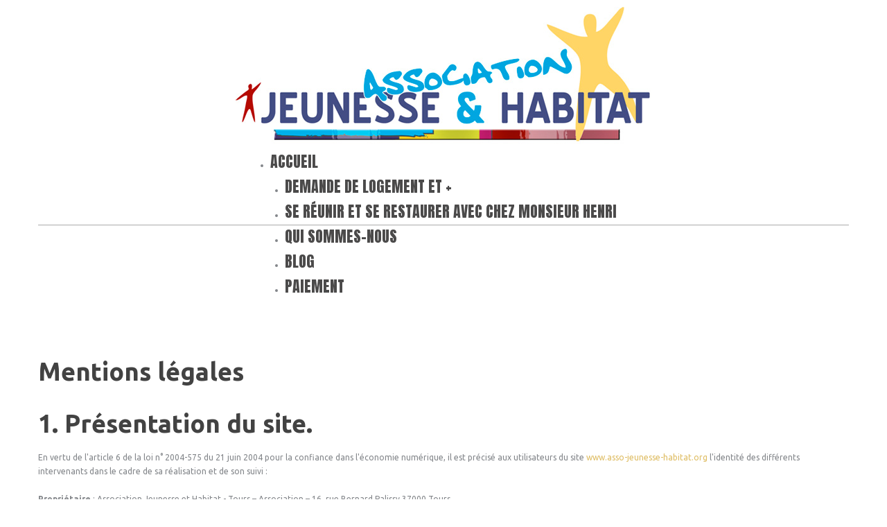

--- FILE ---
content_type: text/html; charset=utf-8
request_url: https://asso-jeunesse-habitat.org/mentions-legales.html
body_size: 8509
content:
<!DOCTYPE html>
<html xmlns="http://www.w3.org/1999/xhtml" xml:lang="fr-fr" lang="fr-fr" >
<head>  
    <base href="https://asso-jeunesse-habitat.org/mentions-legales.html" />
	<meta http-equiv="content-type" content="text/html; charset=utf-8" />
	<meta name="keywords" content="Association, jeunesse, habitat, tours, FJT, Indre et loire, éducation populaire, l’UNHAJ, APL, LOCAPASS" />
	<meta name="author" content="Super User" />
	<meta name="description" content="Association Jeunesse et Habitat, résidence Foyer de Jeunes Travailleurs. Mouvement de jeunesse et d'éducation populaire. 16, rue Bernard Palissy à Tours" />
	<title>Mentions légales - Association Jeunesse &amp; Habitat</title>
	<link href="/templates/theme1926/favicon.ico" rel="shortcut icon" type="image/vnd.microsoft.icon" />
	<link href="/templates/theme1926/css/bootstrap.css" rel="stylesheet" type="text/css" />
	<link href="/templates/theme1926/css/default.css" rel="stylesheet" type="text/css" />
	<link href="/templates/theme1926/css/template.css" rel="stylesheet" type="text/css" />
	<link href="/templates/theme1926/css/magnific-popup.css" rel="stylesheet" type="text/css" />
	<link href="/templates/theme1926/css/komento.css" rel="stylesheet" type="text/css" />
	<link href="/templates/theme1926/css/kunena.css" rel="stylesheet" type="text/css" />
	<link href="/templates/theme1926/css/responsive.css" rel="stylesheet" type="text/css" />
	<link href="/templates/theme1926/css/fjt.css" rel="stylesheet" type="text/css" />
	<link href="//netdna.bootstrapcdn.com/font-awesome/4.0.3/css/font-awesome.css" rel="stylesheet" type="text/css" />
	<link href="//fonts.googleapis.com/css?family=Ubuntu:300,400,500,700,300italic,400italic,500italic,700italic" rel="stylesheet" type="text/css" />
	<link href="//fonts.googleapis.com/css?family=Anton" rel="stylesheet" type="text/css" />
	<link href="/templates/theme1926/css/layout.css" rel="stylesheet" type="text/css" />
	<link href="/modules/mod_superfish_menu/css/superfish.css" rel="stylesheet" type="text/css" />
	<link href="/modules/mod_superfish_menu/css/superfish-navbar.css" rel="stylesheet" type="text/css" />
	<link href="/modules/mod_superfish_menu/css/superfish-vertical.css" rel="stylesheet" type="text/css" />
	<script src="/media/jui/js/jquery.min.js?2d331e7553b5baafcd7acb2254a7a58a" type="text/javascript"></script>
	<script src="/media/jui/js/jquery-noconflict.js?2d331e7553b5baafcd7acb2254a7a58a" type="text/javascript"></script>
	<script src="/media/jui/js/jquery-migrate.min.js?2d331e7553b5baafcd7acb2254a7a58a" type="text/javascript"></script>
	<script src="/media/system/js/caption.js?2d331e7553b5baafcd7acb2254a7a58a" type="text/javascript"></script>
	<script src="/media/jui/js/bootstrap.min.js" type="text/javascript"></script>
	<script src="/templates/theme1926/js/jquery.easing.1.3.js" type="text/javascript"></script>
	<script src="/templates/theme1926/js/jquery.mobile.customized.min.js" type="text/javascript"></script>
	<script src="/templates/theme1926/js/es5-shim.min.js" type="text/javascript"></script>
	<script src="/templates/theme1926/js/jquery.centerIn.js" type="text/javascript"></script>
	<script src="/templates/theme1926/js/jquery.magnific-popup.min.js" type="text/javascript"></script>
	<script src="/templates/theme1926/js/ios-orientationchange-fix.js" type="text/javascript"></script>
	<script src="/templates/theme1926/js/desktop-mobile.js" type="text/javascript"></script>
	<script src="/templates/theme1926/js/jquery.BlackAndWhite.min.js" type="text/javascript"></script>
	<script src="/templates/theme1926/js/scripts.js" type="text/javascript"></script>
	<script src="/modules/mod_superfish_menu/js/superfish.min.js" type="text/javascript"></script>
	<script src="/modules/mod_superfish_menu/js/jquery.mobilemenu.js" type="text/javascript"></script>
	<script src="/modules/mod_superfish_menu/js/hoverIntent.js" type="text/javascript"></script>
	<script src="/modules/mod_superfish_menu/js/supersubs.js" type="text/javascript"></script>
	<script src="/modules/mod_superfish_menu/js/sftouchscreen.js" type="text/javascript"></script>
	<script src="/templates/theme1926/js/jquery-scrolltofixed-min.js" type="text/javascript"></script>
	<script type="text/javascript">
jQuery(window).on('load',  function() {
				new JCaption('img.caption');
			});jQuery(document).ready(function(){
        jQuery('.item_img a').not('.touchGalleryLink').BlackAndWhite({
          invertHoverEffect: 1,
          intensity: 1,
          responsive: true,
          speed: {
              fadeIn: 500,
              fadeOut: 500 
          }
        });
      });
	</script>

  <script src="//ajax.googleapis.com/ajax/libs/jqueryui/1.11.1/jquery-ui.min.js"></script>
  <script src="/templates/theme1926/js/fjt.js"></script>
  <!--[if lt IE 8]>
    <div style=' clear: both; text-align:center; position: relative;'>
      <a href="http://windows.microsoft.com/en-US/internet-explorer/products/ie/home?ocid=ie6_countdown_bannercode">
        <img src="http://storage.ie6countdown.com/assets/100/images/banners/warning_bar_0000_us.jpg" border="0" height="42" width="820" alt="You are using an outdated browser. For a faster, safer browsing experience, upgrade for free today." />
      </a>
    </div>
  <![endif]-->
  <!--[if lt IE 9]>
    <link rel="stylesheet" href="/templates/theme1926/css/ie.css" />
    <script src="/templates/theme1926/js/html5shiv.js"></script>
    <script src="/templates/theme1926/js/html5shiv-printshiv.js"></script>
  <![endif]-->  

<!-- BEGIN Advanced Google Analytics - http://deconf.com/advanced-google-analytics-joomla/ -->
<script type="text/javascript">
(function($){
    $(window).load(function() {
            $('a').filter(function() {
				return this.href.match(/.*\.(zip|mp3*|mpe*g|pdf|docx*|pptx*|xlsx*|jpe*g|png|gif|tiff|rar*)(\?.*)?$/);
            }).click(function(e) {
                ga('send','event', 'download', 'click', this.href);
            });
            $('a[href^="mailto"]').click(function(e) {
                ga('send','event', 'email', 'send', this.href);
             });
            var loc = location.host.split('.');
            while (loc.length > 2) { loc.shift(); }
            loc = loc.join('.');
            var localURLs = [
                              loc,
                              'asso-jeunesse-habitat.org'
                            ];
            $('a[href^="http"]').filter(function() {
			if (!this.href.match(/.*\.(zip|mp3*|mpe*g|pdf|docx*|pptx*|xlsx*|jpe*g|png|gif|tiff|rar*)(\?.*)?$/)){
				for (var i = 0; i < localURLs.length; i++) {
					if (this.href.indexOf(localURLs[i]) == -1) return this.href;
				}
			}
            }).click(function(e) {
                ga('send','event', 'outbound', 'click', this.href);
            });
    });
})(jQuery);
</script>
<script type="text/javascript">
  (function(i,s,o,g,r,a,m){i['GoogleAnalyticsObject']=r;i[r]=i[r]||function(){
  (i[r].q=i[r].q||[]).push(arguments)},i[r].l=1*new Date();a=s.createElement(o),
  m=s.getElementsByTagName(o)[0];a.async=1;a.src=g;m.parentNode.insertBefore(a,m)
  })(window,document,'script','//www.google-analytics.com/analytics.js','ga');
  ga('create', 'UA-59015168-1', 'auto');  
  
ga('require', 'displayfeatures');
ga('send', 'pageview');
</script>
<!-- END Advanced Google Analytics -->


</head>
<body class="com_content view-article task- itemid-103 body__">
  <!-- Body -->
  <div id="wrapper">
    <div class="wrapper-inner">
            <!-- Header -->
            <div id="header-row">
        <div class="row-container">
          <div class="container-fluid">
            <header>
              <div class="row-fluid">
                  <!-- Logo -->
                  <div id="logo" class="span12">
                    <a href="/">
                      <img src="https://asso-jeunesse-habitat.org/images/logo3.png" alt="Association Jeunesse & Habitat">
                      <h1>Association Jeunesse & Habitat</h1>
                    </a>
                  </div>
                  
              </div>
            </header>
          </div>
        </div>
      </div>
                  <!-- Navigation -->
      <div id="navigation-row" role="navigation">
        <div class="row-container">
          <div class="container-fluid">
            <div class="row-fluid">
              <nav class="moduletable navigation  span12"> 
<ul class="sf-menu   sticky" id="module-103">
<li class="item-101"><a href="/" >Accueil</a></li>
		<li class="item-331"><a href="https://linktr.ee/associationjeunessehabitat" target="_blank" >Demande de logement et +</a></li>
		<li class="item-328"><a href="https://chezmonsieurhenri.wixsite.com/restaurant" target="_blank" title="Se réunir et se restaurer" >Se réunir et se restaurer avec Chez Monsieur Henri</a></li>
		<li class="item-167"><a href="/qui-sommes-nous.html" >Qui sommes-nous</a></li>
		<li class="item-109"><a href="/blog.html" >Blog</a></li>
		<li class="item-501"><a href="/paiement.html" >PAIEMENT</a></li>
		</ul>

<script>
	// initialise plugins
	jQuery(function($){
		$('#module-103')
			 
		.superfish({
			hoverClass:    'sfHover',         
	    pathClass:     'overideThisToUse',
	    pathLevels:    1,    
	    delay:         500, 
	    animation:     {opacity:'show', height:'show'}, 
	    speed:         'normal',   
	    speedOut:      'fast',   
	    autoArrows:    false, 
	    disableHI:     false, 
	    useClick:      0,
	    easing:        "swing",
	    onInit:        function(){},
	    onBeforeShow:  function(){},
	    onShow:        function(){},
	    onHide:        function(){},
	    onIdle:        function(){}
		})
				.mobileMenu({
			defaultText: "Navigate to...",
			className: "select-menu",
			subMenuClass: "sub-menu"
		});
		 
		var ismobile = navigator.userAgent.match(/(iPhone)|(iPod)|(android)|(webOS)/i)
		if(ismobile){
			$('#module-103').sftouchscreen();
		}
		$('.btn-sf-menu').click(function(){
			$('#module-103').toggleClass('in')
		});
				if (typeof $.ScrollToFixed == 'function') {
			$('#module-103').parents('[id*="-row"]').scrollToFixed({minWidth :768});
				}
					})
</script></nav>
            </div>
          </div>
        </div>
      </div>
                              <div class="row-container">
        <div class="container-fluid">
          <div id="system-message-container">
	</div>

        </div>
      </div>
      <!-- Main Content row -->
      <div id="content-row">
        <div class="row-container">
          <div class="container-fluid">
            <div class="content-inner row-fluid">   

                  


                      
              <div id="component" class="span12">
                <main role="main">
                         
                          
                  <article class="page-item page-item__">
		<header class="item_header">
		<h3 class="item_title"><span class="item_title_part0">Mentions</span> <span class="item_title_part1">légales</span> </h3>	</header>
		<div class="item_fulltext"><p></p>
<h3>1. Présentation du site.</h3>
<p>En vertu de l'article 6 de la loi n° 2004-575 du 21 juin 2004 pour la confiance dans l'économie numérique, il est précisé aux utilisateurs du site <a title="Association Jeunesse et Habitat - Tours - www.asso-jeunesse-habitat.org" href="http://www.asso-jeunesse-habitat.org/">www.asso-jeunesse-habitat.org</a> l'identité des différents intervenants dans le cadre de sa réalisation et de son suivi :</p>
<p><strong>Propriétaire</strong> : Association Jeunesse et Habitat - Tours – Association – 16, rue Bernard Palissy 37000 Tours<br /> <strong>Responsable publication</strong> : Jennifer Couchou Meillot – <span id="cloak5c1e0943653ea367700f058c551e85b6">Cette adresse e-mail est protégée contre les robots spammeurs. Vous devez activer le JavaScript pour la visualiser.</span><script type='text/javascript'>
				document.getElementById('cloak5c1e0943653ea367700f058c551e85b6').innerHTML = '';
				var prefix = '&#109;a' + 'i&#108;' + '&#116;o';
				var path = 'hr' + 'ef' + '=';
				var addy5c1e0943653ea367700f058c551e85b6 = 'j&#101;nn&#105;f&#101;rcm' + '&#64;';
				addy5c1e0943653ea367700f058c551e85b6 = addy5c1e0943653ea367700f058c551e85b6 + '&#97;ss&#111;-j&#101;&#117;n&#101;ss&#101;-h&#97;b&#105;t&#97;t' + '&#46;' + '&#111;rg';
				var addy_text5c1e0943653ea367700f058c551e85b6 = 'j&#101;nn&#105;f&#101;rcm' + '&#64;' + '&#97;ss&#111;-j&#101;&#117;n&#101;ss&#101;-h&#97;b&#105;t&#97;t' + '&#46;' + '&#111;rg';document.getElementById('cloak5c1e0943653ea367700f058c551e85b6').innerHTML += '<a ' + path + '\'' + prefix + ':' + addy5c1e0943653ea367700f058c551e85b6 + '\'>'+addy_text5c1e0943653ea367700f058c551e85b6+'<\/a>';
		</script><br /> Le responsable publication est une personne physique ou une personne morale.<br /> <strong>Webmaster</strong> : Jennifer Couchou Meillot – <span id="cloak3acf39cf0f0605d9a05943963216e593">Cette adresse e-mail est protégée contre les robots spammeurs. Vous devez activer le JavaScript pour la visualiser.</span><script type='text/javascript'>
				document.getElementById('cloak3acf39cf0f0605d9a05943963216e593').innerHTML = '';
				var prefix = '&#109;a' + 'i&#108;' + '&#116;o';
				var path = 'hr' + 'ef' + '=';
				var addy3acf39cf0f0605d9a05943963216e593 = 'j&#101;nn&#105;f&#101;rcm' + '&#64;';
				addy3acf39cf0f0605d9a05943963216e593 = addy3acf39cf0f0605d9a05943963216e593 + '&#97;ss&#111;-j&#101;&#117;n&#101;ss&#101;-h&#97;b&#105;t&#97;t' + '&#46;' + '&#111;rg';
				var addy_text3acf39cf0f0605d9a05943963216e593 = 'j&#101;nn&#105;f&#101;rcm' + '&#64;' + '&#97;ss&#111;-j&#101;&#117;n&#101;ss&#101;-h&#97;b&#105;t&#97;t' + '&#46;' + '&#111;rg';document.getElementById('cloak3acf39cf0f0605d9a05943963216e593').innerHTML += '<a ' + path + '\'' + prefix + ':' + addy3acf39cf0f0605d9a05943963216e593 + '\'>'+addy_text3acf39cf0f0605d9a05943963216e593+'<\/a>';
		</script><br /> <strong>Hébergeur</strong> : OVH SAS – 2 rue Kellermann - 59100 Roubaix - France</p>
<h3>2. Conditions générales d’utilisation du site et des services proposés.</h3>
<p>L’utilisation du site <a title="Association Jeunesse et Habitat - Tours - www.asso-jeunesse-habitat.org" href="http://www.asso-jeunesse-habitat.org/">www.asso-jeunesse-habitat.org</a> implique l’acceptation pleine et entière des conditions générales d’utilisation ci-après décrites. Ces conditions d’utilisation sont susceptibles d’être modifiées ou complétées à tout moment, les utilisateurs du site <a title="Association Jeunesse et Habitat - Tours - www.asso-jeunesse-habitat.org" href="http://www.asso-jeunesse-habitat.org/">www.asso-jeunesse-habitat.org</a> sont donc invités à les consulter de manière régulière.</p>
<p>Ce site est normalement accessible à tout moment aux utilisateurs. Une interruption pour raison de maintenance technique peut être toutefois décidée par Association Jeunesse et Habitat - Tours, qui s’efforcera alors de communiquer préalablement aux utilisateurs les dates et heures de l’intervention.</p>
<p>Le site <a title="Association Jeunesse et Habitat - Tours - www.asso-jeunesse-habitat.org" href="http://www.asso-jeunesse-habitat.org/">www.asso-jeunesse-habitat.org</a> est mis à jour régulièrement par Cyril Carteau. De la même façon, les mentions légales peuvent être modifiées à tout moment : elles s’imposent néanmoins à l’utilisateur qui est invité à s’y référer le plus souvent possible afin d’en prendre connaissance.</p>
<h3>3. Description des services fournis.</h3>
<p>Le site <a title="Association Jeunesse et Habitat - Tours - www.asso-jeunesse-habitat.org" href="http://www.asso-jeunesse-habitat.org/">www.asso-jeunesse-habitat.org</a> a pour objet de fournir une information concernant l’ensemble des activités de la société.</p>
<p>Association Jeunesse et Habitat - Tours s’efforce de fournir sur le site <a title="Association Jeunesse et Habitat - Tours - www.asso-jeunesse-habitat.org" href="http://www.asso-jeunesse-habitat.org/">www.asso-jeunesse-habitat.org</a> des informations aussi précises que possible. Toutefois, il ne pourra être tenue responsable des omissions, des inexactitudes et des carences dans la mise à jour, qu’elles soient de son fait ou du fait des tiers partenaires qui lui fournissent ces informations.</p>
<p>Tous les informations indiquées sur le site <a title="Association Jeunesse et Habitat - Tours - www.asso-jeunesse-habitat.org" href="http://www.asso-jeunesse-habitat.org/">www.asso-jeunesse-habitat.org</a> sont données à titre indicatif, et sont susceptibles d’évoluer. Par ailleurs, les renseignements figurant sur le site <a title="Association Jeunesse et Habitat - Tours - www.asso-jeunesse-habitat.org" href="http://www.asso-jeunesse-habitat.org/">www.asso-jeunesse-habitat.org</a> ne sont pas exhaustifs. Ils sont donnés sous réserve de modifications ayant été apportées depuis leur mise en ligne.</p>
<h3>4. Limitations contractuelles sur les données techniques.</h3>
<p>Le site utilise la technologie JavaScript.</p>
<p>Le site Internet ne pourra être tenu responsable de dommages matériels liés à l’utilisation du site. De plus, l’utilisateur du site s’engage à accéder au site en utilisant un matériel récent, ne contenant pas de virus et avec un navigateur de dernière génération mis-à-jour</p>
<h3>5. Propriété intellectuelle et contrefaçons.</h3>
<p>Association Jeunesse et Habitat - Tours est propriétaire des droits de propriété intellectuelle ou détient les droits d’usage sur tous les éléments accessibles sur le site, notamment les textes, images, graphismes, logo, icônes, sons, logiciels.</p>
<p>Toute reproduction, représentation, modification, publication, adaptation de tout ou partie des éléments du site, quel que soit le moyen ou le procédé utilisé, est interdite, sauf autorisation écrite préalable de : Association Jeunesse et Habitat - Tours.</p>
<p>Toute exploitation non autorisée du site ou de l’un quelconque des éléments qu’il contient sera considérée comme constitutive d’une contrefaçon et poursuivie conformément aux dispositions des articles L.335-2 et suivants du Code de Propriété Intellectuelle.</p>
<h3>6. Limitations de responsabilité.</h3>
<p>Association Jeunesse et Habitat - Tours ne pourra être tenue responsable des dommages directs et indirects causés au matériel de l’utilisateur, lors de l’accès au site www.asso-jeunesse-habitat.org, et résultant soit de l’utilisation d’un matériel ne répondant pas aux spécifications indiquées au point 4, soit de l’apparition d’un bug ou d’une incompatibilité.</p>
<p>Association Jeunesse et Habitat - Tours ne pourra également être tenue responsable des dommages indirects (tels par exemple qu’une perte de marché ou perte d’une chance) consécutifs à l’utilisation du site <a title="Association Jeunesse et Habitat - Tours - www.asso-jeunesse-habitat.org" href="http://www.asso-jeunesse-habitat.org/">www.asso-jeunesse-habitat.org</a>.</p>
<p>Des espaces interactifs (possibilité de poser des questions dans l’espace contact) sont à la disposition des utilisateurs. Association Jeunesse et Habitat - Tours se réserve le droit de supprimer, sans mise en demeure préalable, tout contenu déposé dans cet espace qui contreviendrait à la législation applicable en France, en particulier aux dispositions relatives à la protection des données. Le cas échéant, Association Jeunesse et Habitat - Tours se réserve également la possibilité de mettre en cause la responsabilité civile et/ou pénale de l’utilisateur, notamment en cas de message à caractère raciste, injurieux, diffamant, ou pornographique, quel que soit le support utilisé (texte, photographie…).</p>
<h3>7. Gestion des données personnelles.</h3>
<p>En France, les données personnelles sont notamment protégées par la loi n° 78-87 du 6 janvier 1978, la loi n° 2004-801 du 6 août 2004, l'article L. 226-13 du Code pénal et la Directive Européenne du 24 octobre 1995.</p>
<p>A l'occasion de l'utilisation du site <a title="Association Jeunesse et Habitat - Tours - www.asso-jeunesse-habitat.org" href="http://www.asso-jeunesse-habitat.org/">www.asso-jeunesse-habitat.org</a>, peuvent êtres recueillies : l'URL des liens par l'intermédiaire desquels l'utilisateur a accédé au site <a title="Association Jeunesse et Habitat - Tours - www.asso-jeunesse-habitat.org" href="http://www.asso-jeunesse-habitat.org/">www.asso-jeunesse-habitat.org</a>, le fournisseur d'accès de l'utilisateur, l'adresse de protocole Internet (IP) de l'utilisateur.</p>
<p>En tout état de cause Association Jeunesse et Habitat - Tours ne collecte des informations personnelles relatives à l'utilisateur que pour le besoin de certains services proposés par le site <a title="Association Jeunesse et Habitat - Tours - www.asso-jeunesse-habitat.org" href="http://www.asso-jeunesse-habitat.org/">www.asso-jeunesse-habitat.org</a>. L'utilisateur fournit ces informations en toute connaissance de cause, notamment lorsqu'il procède par lui-même à leur saisie. Il est alors précisé à l'utilisateur du site <a title="Association Jeunesse et Habitat - Tours - www.asso-jeunesse-habitat.org" href="http://www.asso-jeunesse-habitat.org/">www.asso-jeunesse-habitat.org</a> l’obligation ou non de fournir ces informations.</p>
<p>Conformément aux dispositions des articles 38 et suivants de la loi 78-17 du 6 janvier 1978 relative à l’informatique, aux fichiers et aux libertés, tout utilisateur dispose d’un droit d’accès, de rectification et d’opposition aux données personnelles le concernant, en effectuant sa demande écrite et signée, accompagnée d’une copie du titre d’identité avec signature du titulaire de la pièce, en précisant l’adresse à laquelle la réponse doit être envoyée.</p>
<p>Aucune information personnelle de l'utilisateur du site <a title="Association Jeunesse et Habitat - Tours - www.asso-jeunesse-habitat.org" href="http://www.asso-jeunesse-habitat.org/">www.asso-jeunesse-habitat.org</a> n'est publiée à l'insu de l'utilisateur, échangée, transférée, cédée ou vendue sur un support quelconque à des tiers. Seule l'hypothèse du rachat de Association Jeunesse et Habitat - Tours et de ses droits permettrait la transmission des dites informations à l'éventuel acquéreur qui serait à son tour tenu de la même obligation de conservation et de modification des données vis à vis de l'utilisateur du site <a title="Association Jeunesse et Habitat - Tours - www.asso-jeunesse-habitat.org" href="http://www.asso-jeunesse-habitat.org/">www.asso-jeunesse-habitat.org</a>.</p>
<p>Le site n'est pas déclaré à la CNIL car il ne recueille pas d'informations personnelles. .</p>
<p>Les bases de données sont protégées par les dispositions de la loi du 1er juillet 1998 transposant la directive 96/9 du 11 mars 1996 relative à la protection juridique des bases de données.</p>
<h3>8. Liens hypertextes et cookies.</h3>
<p>Le site <a title="Association Jeunesse et Habitat - Tours - www.asso-jeunesse-habitat.org" href="http://www.asso-jeunesse-habitat.org/">www.asso-jeunesse-habitat.org</a> contient un certain nombre de liens hypertextes vers d’autres sites, mis en place avec l’autorisation de Association Jeunesse et Habitat - Tours. Cependant, Association Jeunesse et Habitat - Tours n’a pas la possibilité de vérifier le contenu des sites ainsi visités, et n’assumera en conséquence aucune responsabilité de ce fait.</p>
<p>La navigation sur le site <a title="Association Jeunesse et Habitat - Tours - www.asso-jeunesse-habitat.org" href="http://www.asso-jeunesse-habitat.org/">www.asso-jeunesse-habitat.org</a> est susceptible de provoquer l’installation de cookie(s) sur l’ordinateur de l’utilisateur. Un cookie est un fichier de petite taille, qui ne permet pas l’identification de l’utilisateur, mais qui enregistre des informations relatives à la navigation d’un ordinateur sur un site. Les données ainsi obtenues visent à faciliter la navigation ultérieure sur le site, et ont également vocation à permettre diverses mesures de fréquentation.</p>
<p>Le refus d’installation d’un cookie peut entraîner l’impossibilité d’accéder à certains services. L’utilisateur peut toutefois configurer son ordinateur de la manière suivante, pour refuser l’installation des cookies :</p>
<p>Sous Internet Explorer : onglet outil (pictogramme en forme de rouage en haut a droite) / options internet. Cliquez sur Confidentialité et choisissez Bloquer tous les cookies. Validez sur Ok.</p>
<p>Sous Firefox : en haut de la fenêtre du navigateur, cliquez sur le bouton Firefox, puis aller dans l'onglet Options. Cliquer sur l'onglet Vie privée. Paramétrez les Règles de conservation sur : utiliser les paramètres personnalisés pour l'historique. Enfin décochez-la pour désactiver les cookies.</p>
<p>Sous Safari : Cliquez en haut à droite du navigateur sur le pictogramme de menu (symbolisé par un rouage). Sélectionnez Paramètres. Cliquez sur Afficher les paramètres avancés. Dans la section "Confidentialité", cliquez sur Paramètres de contenu. Dans la section "Cookies", vous pouvez bloquer les cookies.</p>
<p>Sous Chrome : Cliquez en haut à droite du navigateur sur le pictogramme de menu (symbolisé par trois lignes horizontales). Sélectionnez Paramètres. Cliquez sur Afficher les paramètres avancés. Dans la section "Confidentialité", cliquez sur préférences. Dans l'onglet "Confidentialité", vous pouvez bloquer les cookies.</p>
<h3>9. Droit applicable et attribution de juridiction.</h3>
<p>Tout litige en relation avec l’utilisation du site <a title="Association Jeunesse et Habitat - Tours - www.asso-jeunesse-habitat.org" href="http://www.asso-jeunesse-habitat.org/">www.asso-jeunesse-habitat.org</a> est soumis au droit français. Il est fait attribution exclusive de juridiction aux tribunaux compétents de Paris.</p>
<h3>10. Les principales lois concernées.</h3>
<p>Loi n° 78-87 du 6 janvier 1978, notamment modifiée par la loi n° 2004-801 du 6 août 2004 relative à l'informatique, aux fichiers et aux libertés.</p>
<p>Loi n° 2004-575 du 21 juin 2004 pour la confiance dans l'économie numérique.</p>
<h3>11. Lexique.</h3>
<p>Utilisateur : Internaute se connectant, utilisant le site susnommé.</p>
<p>Informations personnelles : « les informations qui permettent, sous quelque forme que ce soit, directement ou non, l'identification des personnes physiques auxquelles elles s'appliquent » (article 4 de la loi n° 78-17 du 6 janvier 1978).</p></div>
		
	
	<!-- Social Sharing -->
	 
	<!-- Pagination -->
	</article>
   
                                  </main>
              </div>        
              
                 
            </div>
          </div>
        </div>
      </div>
                        <div id="push"></div>
    </div>
  </div>
    <div id="footer-wrapper">
    <div class="footer-wrapper-inner">  
      <!-- Copyright -->
      <div id="copyright-row" role="contentinfo">
        <div class="row-container">
          <div class="container-fluid">
            <div class="row-fluid">
              <div class="moduletable   span12">
<div class="mod-menu__social">
	<ul class="menu social">
	<li class="item-146"><a class="facebook" href="https://www.facebook.com/Associationjeunessehabitattours37/" target="_blank" title="Facebook" >Facebook</a>
</li><li class="item-150"><a class="linkedin hasTooltip" href="https://fr.linkedin.com/company/association-jeunesse-et-habitat" title="Linkedin" >Linkedin</a>
</li><li class="item-635"><a class="instagraù hasTooltip" href="https://www.instagram.com/asso_jeunesse_habitat/" target="_blank" title="Instagram" ><img src="/images/icon-1562139_640.png" alt="Instagram" /><span class="image-title">Instagram</span> </a>
</li>	</ul>
</div></div>
              
              <div id="copyright" class="span12">
                <p>Association Jeunesse et Habitat, résidence Foyer de Jeunes Travailleurs. Mouvement de jeunesse et d'éducation populaire.
                <br />16 rue Bernard Palissy, 37000 Tours - Tel 02 47 60 51 51 - Fax 02 47 20 75 20 - <a href="mailto:contact@asso-jeunesse-habitat.org"> contact@asso-jeunesse-habitat.org</a></p>

					      <span class="copy">&copy;</span>					      <span class="year">2026</span>                                <a class="privacy_link" href="/mentions-legales.html">Mentions légales</a>
  					                                    | <a href="https://www.code2you.fr/" title="Code2You Création de sites Internet" target="_blank">Réalisation du site : Code2You</a>
              </div>
                            <div class="span12" id="to-desktop">
                <a href="#">
                  <span class="to_desktop">Back to desktop version</span>
                  <span class="to_mobile">Back to mobile version</span>
                </a>
              </div>
                           
            </div>
          </div>
        </div>
      </div>
    </div>
  </div>
    <div id="back-top">
    <a href="#"><span></span> </a>
  </div>
      
    </body>
</html>


--- FILE ---
content_type: text/css
request_url: https://asso-jeunesse-habitat.org/templates/theme1926/css/template.css
body_size: 4281
content:
.clearfix {
  *zoom: 1;
}
.clearfix:before,
.clearfix:after {
  display: table;
  content: "";
  line-height: 0;
}
.clearfix:after {
  clear: both;
}
.hide-text {
  font: 0/0 a;
  color: transparent;
  text-shadow: none;
  background-color: transparent;
  border: 0;
}
.input-block-level {
  display: block;
  width: 100%;
  min-height: 28px;
  -webkit-box-sizing: border-box;
  -moz-box-sizing: border-box;
  box-sizing: border-box;
}
/*======================= TYPOGRAPHY =======================*/
h1,
h2,
h3,
h4,
h5,
h6 {
  margin-top: 0;
}
h1 a,
h2 a,
h3 a,
h4 a,
h5 a,
h6 a {
  color: inherit;
}
h1 a:hover,
h2 a:hover,
h3 a:hover,
h4 a:hover,
h5 a:hover,
h6 a:hover {
  color: #debc62;
}
h1 {
  color: #424242;
  text-transform: uppercase;
  font-size: 48px;
  line-height: 45px;
  margin-bottom: 38px;
}
h2 {
  color: #424242;
  font-size: 30px;
  line-height: 36px;
  text-transform: uppercase;
  margin-bottom: 8px;
}
h3 {
  font-size: 36px;
  color: #424242;
  line-height: 32px;
  margin-bottom: 23px;
}
h4 {
  color: #46484a;
  font-size: 13px;
  line-height: 20px;
  text-transform: uppercase;
  font-weight: normal;
  margin: 0;
}
h5 {
  font-size: 40px;
  line-height: 38px;
  color: #debc62;
  margin-bottom: 24px;
}
h6 {
  color: #424242;
  font-size: 16px;
  line-height: 20px;
  font-weight: normal;
  margin-bottom: 22px;
}
.alert-heading {
  color: inherit;
}
p {
  margin: 0;
  padding-bottom: 20px;
}
.icons-marker {
  font-size: 14.399999999999999px;
  line-height: 20px;
}
/*Buttons*/
.btn {
  padding: 4px 14px;
  font-size: 12px;
  line-height: 20px;
  background: #ffffff;
  color: #83868a;
  text-shadow: none;
  border: 1px solid #e6e6e6;
  border-bottom-color: #e6e6e6;
  -webkit-border-radius: 0px;
  -moz-border-radius: 0px;
  border-radius: 0px;
  -webkit-box-shadow: none;
  -moz-box-shadow: none;
  box-shadow: none;
  -webkit-transition: all 0.2s linear;
  -moz-transition: all 0.2s linear;
  -o-transition: all 0.2s linear;
  transition: all 0.2s linear;
}
.btn:hover {
  text-decoration: none;
  background: #e6e6e6;
  color: #000000;
  -webkit-transition: all 0.2s linear;
  -moz-transition: all 0.2s linear;
  -o-transition: all 0.2s linear;
  transition: all 0.2s linear;
}
.btn.disabled {
  cursor: default !important;
}
.btn-primary,
.btn-small {
  color: #debc62;
  border: none;
  font-size: 18px;
  font-weight: bold;
  text-transform: uppercase;
  padding: 0;
  background: none !important;
  outline: none !important;
  -webkit-box-shadow: none !important;
  -moz-box-shadow: none !important;
  box-shadow: none !important;
}
.btn-primary:hover,
.btn-small:hover {
  color: #4b4a4a;
}
.btn-primary.submitButton,
.btn-small.submitButton {
  float: right;
}
.btn-primary.disabled,
.btn-small.disabled {
  color: #4b4a4a;
  opacity: 1;
  filter: alpha(opacity=100);
}
.btn-primary:focus,
.btn-small:focus,
.btn-primary:active,
.btn-small:active {
  color: #debc62;
}
.btn-primary:focus:hover,
.btn-small:focus:hover,
.btn-primary:active:hover,
.btn-small:active:hover {
  color: #4b4a4a;
}
.btn-info {
  color: #22aae8;
  border: none;
  font-size: 18px;
  font-weight: bold;
  text-transform: uppercase;
  padding: 0;
  background: none !important;
  outline: none !important;
  -webkit-box-shadow: none !important;
  -moz-box-shadow: none !important;
  box-shadow: none !important;
}
.btn-info:hover {
  color: #4b4a4a;
}
.btn-info:focus,
.btn-info:active {
  color: #debc62;
}
.btn-info:focus:hover,
.btn-info:active:hover {
  color: #4b4a4a;
}
.btn-info.active {
  color: #4b4a4a;
}
.btn-group .btn-info {
  margin: 0 10px 10px 0;
}
#searchForm .btn.btn-primary {
  height: 28px;
}
/*Lists*/
ul.categories-module h5 {
  font-size: 1em;
  line-height: inherit;
  font-weight: normal;
  margin: 0;
}
/*Pagination*/
.pagination {
  height: auto;
  margin: 0;
  padding: 0 0 50px;
}
.pagination ul {
  -webkit-border-radius: 0;
  -moz-border-radius: 0;
  border-radius: 0;
  border: none;
  box-shadow: none;
  margin: 0 auto;
  width: 100%;
  text-align: center;
}
.pagination ul li {
  display: inline-block;
}
.pagination ul li .pagenav,
.pagination ul li .hasTooltip {
  font: 800 14px/18px;
  text-transform: none;
  color: #555555;
  -webkit-border-radius: 0 !important;
  -moz-border-radius: 0 !important;
  border-radius: 0 !important;
  border: none;
  box-shadow: none;
}
.pagination ul li span.pagenav,
.pagination ul li .span.hasTooltip {
  color: #555555;
}
.pagination ul li a.pagenav,
.pagination ul li a.hasTooltip {
  color: #debc62;
}
.pagination ul li a.pagenav:hover,
.pagination ul li a.hasTooltip:hover {
  background: none;
  color: #4b4a4a;
}
.pagination ul li.num span.pagenav,
.pagination ul li.num span.hasTooltip {
  color: #4b4a4a;
}
/*Forms*/
input[type='radio'],
input[type='checkbox'] {
  margin: -2px 0 0;
}
/* Images */
.item_img,
.category_img {
  margin: 0 0 20px;
  position: relative;
}
.item_img {
  font-size: 0;
  line-height: 0;
}
.item_img a {
  position: relative;
  display: inline-block;
  max-width: 100%;
}
.item_img a:after {
  content: '\f14d';
  font-family: FontAwesome;
  position: absolute;
  opacity: 0;
  filter: alpha(opacity=0);
  left: 0;
  width: 100%;
  height: 0;
  text-align: center;
  top: 50%;
  -webkit-transition: all 0.5s ease;
  -moz-transition: all 0.5s ease;
  -o-transition: all 0.5s ease;
  transition: all 0.5s ease;
  z-index: 3;
}
.item_img a.touchGalleryLink:after {
  display: none;
}
.item_img a:hover:after {
  font-size: 40px;
  opacity: 1;
  filter: alpha(opacity=100);
  color: #debc62;
}
.item_img a .BWfade {
  width: 100% !important;
  height: 100% !important;
  z-index: 2;
}
.item_img a img {
  opacity: 0.99;
  filter: alpha(opacity=99);
}
.img-intro__left,
.img-full__left {
  float: left;
  margin: 0 30px 9px 0;
  max-width: 50%;
}
.img-intro__right,
.img-full__right {
  float: right;
  margin: 0 0 9px 18px;
  max-width: 50%;
}
.well {
  min-height: 20px;
  padding: 19px;
  margin-bottom: 20px;
  background-color: #f5f5f5;
  border: 1px solid #e3e3e3;
  -webkit-border-radius: 4px;
  -moz-border-radius: 4px;
  border-radius: 4px;
  -webkit-box-shadow: inset 0 1px 1px rgba(0, 0, 0, 0.05);
  -moz-box-shadow: inset 0 1px 1px rgba(0, 0, 0, 0.05);
  box-shadow: inset 0 1px 1px rgba(0, 0, 0, 0.05);
}
#system-message > div {
  margin: 20px 0;
}
html {
  background: url(../images/texture.jpg) 50% 0;
}
html:before {
  position: absolute;
  content: '';
  width: 100%;
  top: 0;
  left: 0;
  height: 50px;
  background: url(../images/top_texture.jpg) 50% 0;
}
body {
  background: none;
}
#wrapper {
  max-width: 1452px;
  background: #fff;
  -webkit-box-shadow: 0 0 5px rgba(0, 0, 0, 0.26);
  -moz-box-shadow: 0 0 5px rgba(0, 0, 0, 0.26);
  box-shadow: 0 0 5px rgba(0, 0, 0, 0.26);
  position: relative;
}
/*======================= TOP =======================*/
/*======================= HEADER =======================*/
#header-row {
  padding: 127px 0 35px;
}
#logo {
  text-align: center;
}
#logo h1 {
  font-size: 0;
  line-height: 0;
  height: 0;
  width: 0;
  border: none;
  padding: 0;
  margin: 0;
  overflow: hidden;
  text-indent: -9999px;
}
/*======================= NAVIGATION =======================*/
#navigation-row {
  width: 100%;
  padding: 0 0 6px;
  background: #ffffff;
}
.navigation {
  position: relative;
}
.navigation:before {
  position: absolute;
  top: 50%;
  left: 30px;
  right: 0;
  height: 1px;
  content: '';
  background: #aaa;
  margin-top: 1px;
}
.navigation ul.sf-menu {
  display: table;
  margin: 0 auto;
  padding: 0 15px;
  background: #fff;
  /*SubMenu Styles*/
}
.navigation ul.sf-menu > li {
  padding: 0;
}
.navigation ul.sf-menu > li.active > a,
.navigation ul.sf-menu > li.sfHover > a,
.navigation ul.sf-menu > li.current > a,
.navigation ul.sf-menu > li.active > span,
.navigation ul.sf-menu > li.sfHover > span,
.navigation ul.sf-menu > li.current > span {
  color: #9d0d16;
}
.navigation ul.sf-menu > li.active:before,
.navigation ul.sf-menu > li.current:before {
  position: absolute;
  content: '';
  bottom: 0;
  left: 50%;
  border-bottom: 4px solid #555;
  border-left: 4px solid transparent;
  border-right: 4px solid transparent;
  margin-left: -4px;
}
.navigation ul.sf-menu > li + li {
  margin-left: 21px;
}
.navigation ul.sf-menu > li > a,
.navigation ul.sf-menu > li > span {
  font-size: 22px;
  line-height: 36px;
  font-family: 'Anton', 'sans-serif';
  color: #4b4a4a;
  display: block;
  text-transform: uppercase;
  -webkit-transition: all 0.5s ease;
  -moz-transition: all 0.5s ease;
  -o-transition: all 0.5s ease;
  transition: all 0.5s ease;
}
.navigation ul.sf-menu > li > a:hover,
.navigation ul.sf-menu > li > span:hover {
  color: #ffcc00;
}
.navigation ul.sf-menu li > ul {
  top: 31px;
  /*Define 1st SubMenu position*/
  margin-left: -4px;
}
.navigation ul.sf-menu ul {
width: 300px;
  /*Define menu width*/
}
.navigation ul.sf-menu li li ul {
  /*Define SubMenu position*/
  top: -24px;
  left: 125px;
  margin-left: 0;
}
.navigation ul.sf-menu li li li ul {
  /*Define 2nd+ SubMenu position*/
  top: -24px;
  left: 125px;
  margin-left: 0;
}
.navigation ul.sf-menu ul {
  background: #424242;
  padding: 10px 0;
}
.navigation ul.sf-menu ul ul {
  background: #debc62;
}
.navigation ul.sf-menu ul ul li a:hover,
.navigation ul.sf-menu ul ul li span:hover {
  font-weight: normal;
  color: #000;
}
.navigation ul.sf-menu ul ul li.active a,
.navigation ul.sf-menu ul ul li.sfHover a,
.navigation ul.sf-menu ul ul li.active span,
.navigation ul.sf-menu ul ul li.sfHover span {
  font-weight: normal;
  color: #000;
}
.navigation ul.sf-menu ul li.open > .sub-menu {
  display: block !important;
}
.navigation ul.sf-menu ul li a,
.navigation ul.sf-menu ul li span {
  font-size: 12px;
  line-height: 21px;
  font-family: Arial, Helvetica, sans-serif;
  color: #ffffff;
  display: block;
  padding: 6px 20px;
  text-transform: uppercase;
  text-decoration: none;
  -webkit-transition: all 0.5s ease;
  -moz-transition: all 0.5s ease;
  -o-transition: all 0.5s ease;
  transition: all 0.5s ease;
}
.navigation ul.sf-menu ul li a:hover,
.navigation ul.sf-menu ul li span:hover {
  color: #ffffff;
  font-weight: bold;
}
.navigation ul.sf-menu ul li.active > a,
.navigation ul.sf-menu ul li.sfHover > a,
.navigation ul.sf-menu ul li.active > span,
.navigation ul.sf-menu ul li.sfHover > span {
  color: #ffffff;
  font-weight: bold;
}
.navigation ul.sf-menu.sf-vertical {
  width: 125px;
}
.navigation ul.sf-menu.sf-vertical li {
  width: 125px;
  margin-bottom: 1px;
}
.navigation ul.sf-menu.sf-vertical li:hover > ul,
.navigation ul.sf-menu.sf-vertical li.sfHover > ul {
  /*Define 1st SubMenu position*/
  top: -13px;
}
.navigation ul.sf-menu.sf-vertical ul {
  left: 127px;
}
.navigation ul.sf-menu.sf-vertical ul li a,
.navigation ul.sf-menu.sf-vertical ul li span {
  padding: 9px 12px;
}
.navigation ul.sf-menu.sf-navbar {
  height: 36px;
  padding-bottom: 36px;
  margin-bottom: 2px;
}
.navigation ul.sf-menu.sf-navbar li:hover > ul,
.navigation ul.sf-menu.sf-navbar li.sfHover > ul {
  /*Define 1st SubMenu position*/
  top: 38px;
  left: 0;
}
.navigation ul.sf-menu.sf-navbar li ul {
  width: auto;
  padding: 2px 0;
}
.navigation ul.sf-menu.sf-navbar li ul ul.sub-menu {
  width: 125px;
  top: 36px;
}
.search-block {
  text-align: right;
}
.search-block input {
  max-width: 100%;
}
.masonry .item {
  margin-left: 0 !important;
}
/*======================= SHOWCASE =======================*/
.mod-newsflash-adv .isotope {
  margin: 0 -1.5%;
}
.mod-newsflash-adv .isotope-item {
  padding: 0 1.5%;
  -webkit-box-sizing: border-box;
  -moz-box-sizing: border-box;
  box-sizing: border-box;
  margin: 0;
  float: left;
}
.mod-newsflash-adv .isotope-item.straightDown {
  text-align: center;
}
/*======================= FEATURE =======================*/
#feature-row {
  padding: 57px 0 0;
}
.top_blocks {
  text-align: center;
  line-height: 18px;
}
.top_blocks .item_img {
  margin-bottom: 32px;
}
.top_blocks .item_introtext {
  padding: 0 20px 5px;
}
.top_blocks .item_content {
  border-bottom: 1px solid #d7d7d7;
  padding-bottom: 34px;
}
/*======================= MAINTOP =======================*/
#maintop-row {
  padding: 86px 0 0;
}
.team .item_img a {
  overflow: hidden;
  -webkit-border-radius: 1000px;
  -moz-border-radius: 1000px;
  border-radius: 1000px;
}
.team .item_img a > * {
  -webkit-border-radius: 1000px;
  -moz-border-radius: 1000px;
  border-radius: 1000px;
}
.team .item {
  padding-top: 10px;
}
.sidebar {
  font-size: 12px;
}
.sidebar .item_img {
  margin-bottom: 30px;
}
.sidebar .item_img a {
  overflow: hidden;
  -webkit-border-radius: 1000px;
  -moz-border-radius: 1000px;
  border-radius: 1000px;
}
.sidebar .item_img a > * {
  -webkit-border-radius: 1000px;
  -moz-border-radius: 1000px;
  border-radius: 1000px;
}
.sidebar h4 {
  font-weight: bold;
}
.sidebar p {
  padding-bottom: 18px;
}
/*======================= CONTENT TOP =======================*/
/*======================= CONTENT =======================*/
#content-row {
  padding: 83px 0 78px;
}
#component {
  min-height: 0;
}
.page-category__home {
  padding-left: 100px;
  padding-top: 14px;
  font-size: 12px;
  position: relative;
}
.page-category__home:before {
  position: absolute;
  content: '';
  width: 1px;
  left: 0;
  background: #e5e5e5;
  top: 0;
  bottom: 0;
}
.page-category__home h5 .item_title_part0,
.page-category__home h5 .item_title_part1 {
  font-size: 48px;
}
/*
.page-category__home h5 .item_title_part2 {
  display: block;
}*/
.item {
  margin-bottom: 18px;
}
.item:after {
  content: '';
  display: block;
  clear: both;
}
.page-header {
  border: none;
  padding: 0;
  margin: 0;
}
.item_info_dl {
  margin: 0 0 40px;
}
.item_info_dl dd {
  margin: 0;
  display: inline;
}
.item_info_dl dd > * {
  display: inline;
}
.item_info_dl dd.komento {
  float: right;
}
.item_info_dl dd a {
  color: inherit;
}
.item_info_dl dd a:hover {
  color: #debc62;
}
.item_icons.btn-group.pull-right {
  margin: 0px 0 10px 10px;
  position: relative;
  z-index: 10;
}
.item_icons.btn-group.pull-right ul.dropdown-menu {
  background-clip: padding-box;
  background-color: #FFFFFF;
  border: 1px solid rgba(0, 0, 0, 0.2);
  border-radius: 6px;
  box-shadow: 0 5px 10px rgba(0, 0, 0, 0.2);
  list-style: none outside none;
  margin: 2px 0 0;
  min-width: 160px;
  padding: 5px 0;
  position: absolute;
  top: 100%;
  z-index: 1000;
}
.item_icons.btn-group.pull-right ul.dropdown-menu li {
  padding: 0;
  float: none;
}
/*===== Gallery Page ======*/
.gallery-item.gallery-grid .view .item_title,
.mfp-title .item_title {
  color: #fff;
}
ul.gallery {
  margin: 0;
  text-align: justify;
  font-size: 0.1px;
  display: block;
  line-height: 0;
}
ul.gallery:after {
  content: "";
  display: inline-block;
  width: 100%;
}
ul.gallery .gallery-item {
  list-style: none;
  opacity: 0;
  filter: alpha(opacity=0);
  display: none;
  font-size: 12px;
  line-height: 20px;
  overflow: hidden;
}
ul.gallery .gallery-item .view .content * {
  color: inherit;
}
ul.gallery .gap {
  list-style: none;
}
ul.gallery .gallery-grid .item_img {
  margin-right: 0;
  float: none;
  max-width: 100%;
}
ul.gallery .gallery-grid .item_img img {
  opacity: 0.99;
  filter: alpha(opacity=99);
}
ul.gallery .gallery-grid.straightDown {
  float: none;
}
ul.gallery .gallery-grid.straightDown .item_img {
  float: left;
  margin: 0 20px 20px 0 !important;
}
ul.gallery .gallery-grid .view a.hover_more {
  background: none !important;
  line-height: inherit;
  border: none;
  color: inherit;
}
ul.gallery .gallery-grid .view a.hover_more span {
  display: none;
}
ul.gallery .gallery-grid .view a.hover_more:hover {
  color: #999;
}
ul.gallery .gallery-grid .view a {
  color: inherit;
}
ul.gallery .gallery-grid .view a:hover {
  color: #999;
}
ul.gallery .gap {
  display: inline-block;
}
ul.gallery .gallery-list {
  margin: 0 0 15px;
}
ul.gallery .gallery-list .view a.hover_more i {
  display: none;
}
ul.gallery .gallery-list .galleryZoom {
  display: none;
}
ul.gallery .item_more a {
  vertical-align: top;
}
ul.gallery.cols-3 .gap,
ul.gallery.cols-3 .gallery-grid {
  width: 32%;
}
ul.gallery.cols-1 .gap,
ul.gallery.cols-1 .gallery-grid {
  width: 100%;
}
ul.gallery.cols-2 .gap,
ul.gallery.cols-2 .gallery-grid {
  width: 48%;
}
ul.gallery.cols-4 .gap,
ul.gallery.cols-4 .gallery-grid {
  width: 24%;
}
/*===== Testimonials Page ======*/
.page-category__testimonials .item {
  margin-bottom: 30px;
}
blockquote {
  padding: 0;
  margin: 0;
  border-left: none;
}
blockquote p {
  margin-bottom: 0;
  padding: 0;
  font-size: inherit;
  font-weight: normal;
  line-height: inherit;
}
blockquote p:before {
  content: '"';
}
blockquote p:after {
  content: '"';
}
blockquote small {
  text-align: right;
}
/*===== Team Page ======*/
.page-category__team .item_introtext {
  overflow: hidden;
}
/*===== Blog Page ======*/
.page-blog .item_published,
.page-item__blog .item_published,
.page-archive .item_published {
  float: left;
  background: #e1bb74;
  -webkit-border-radius: 1000px;
  -moz-border-radius: 1000px;
  border-radius: 1000px;
  text-align: center;
  width: 69px;
  color: #fff;
  font-size: 14px;
  line-height: 20px;
  text-transform: uppercase;
  padding: 15px 0 14px;
  margin-right: 18px;
}
.page-blog .item_published span,
.page-item__blog .item_published span,
.page-archive .item_published span {
  display: block;
  font-weight: bold;
  font-size: 24px;
}
.page-blog .item_header,
.page-item__blog .item_header,
.page-archive .item_header {
  padding: 14px 0 0;
}
.page-blog .item,
.page-item__blog .item,
.page-archive .item {
  border-bottom: 1px solid #e8e8e8;
  padding-bottom: 30px;
  margin-bottom: 40px;
}
.tags {
  clear: both;
}
.addthis_toolbox {
  padding-top: 12px;
}
/*======================= CONTENT BOTTOM =======================*/
/*======================= ASIDE RIGHT =======================*/
.archive-module,
.categories-module,
.mod-menu .nav.menu,
.list1 ul {
  margin: 0;
}
.archive-module li,
.categories-module li,
.mod-menu .nav.menu li,
.list1 ul li {
  list-style: none;
  background: url(../images/list_marker.png) 0 6px no-repeat;
  padding: 0 0 10px 22px;
  font-size: 16px;
}
.archive-module li a,
.categories-module li a,
.mod-menu .nav.menu li a,
.list1 ul li a {
  color: #4b4a4a;
  display: inline;
  background: none !important;
}
.archive-module li a:hover,
.categories-module li a:hover,
.mod-menu .nav.menu li a:hover,
.list1 ul li a:hover {
  color: #debc62;
}
.tagspopular ul {
  margin: 0;
}
.tagspopular ul li {
  list-style: none;
  display: inline-block;
  padding: 0 15px 12px 0;
}
#aside-right .moduletable + .moduletable {
  margin-top: 50px;
}
/*======================= MAINBOTTOM =======================*/
#mainbottom-row {
  padding: 0 0 71px;
}
.offering .mod-custom__offering {
  padding: 49px 37px 28px 37px;
  min-height: 134px;
  background-repeat: no-repeat;
  background-size: cover;
  background-position: center;
}
.offering .mod-custom__offering span {
  display: block;
  color: #b88e40;
  text-transform: uppercase;
  font-size: 18px;
  font-weight: bold;
  padding-bottom: 5px;
}
.offering .mod-custom__offering h3 {
  text-transform: uppercase;
  line-height: 43px;
  color: #2a2a2a;
  max-width: 710px;
}
/*======================= BOTTOM =======================*/
#bottom-row .container-fluid {
  border-top: 1px solid #e8e8e8;
  padding: 68px 0 45px;
}
/*
.news .item_published {
  font-size: 24px;
  color: #433f50;
  text-transform: uppercase;
  font-weight: bold;
  overflow: hidden;
  padding-bottom: 15px;
  display: block;
}
.news .item_published span {
  width: 48px;
  font-weight: normal;
  background: #e1bb74;
  float: left;
  margin-right: 4px;
  text-align: center;
  color: #fff;
  line-height: 19px;
  font-size: 14px;
  padding: 7px 0 3px;
}
*/
.news .item_published span strong {
  display: block;
  font-size: 24px;
}
.news .item_published em {
  font: inherit;
  display: inline-block;
  padding-top: 7px;
}
.news .item_title {
  font-weight: bold;
  margin-bottom: 20px;
}
.address {
  line-height: 24px;
  text-transform: uppercase;
  color: #433f50;
  position: relative;
}
.address:before {
  width: 1px;
  content: '';
  background: #e2e2e2;
  position: absolute;
  top: -8px;
  bottom: -15px;
  left: 30px;
}
.address h1 {
  font-size: 36px;
  font-family: 'Anton', 'sans-serif';
  font-weight: normal;
  text-transform: uppercase;
  line-height: 22px;
  margin-bottom: 30px;
}
.address > * {
  padding-left: 100px;
}
.address p {
  padding-bottom: 24px;
}
/*======================= FOOTER =======================*/
#footer-row {
  padding: 0 0 39px;
}
.clients .mod-custom__clients {
  border-top: 1px solid #e8e8e8;
  padding: 44px 0 0;
}
.clients ul {
  margin: 0;
  text-align: center;
  font-size: 0;
  line-height: 0;
}
.clients ul li {
  display: inline-block;
  vertical-align: middle;
}
.clients ul li + li {
  margin-left: 53px;
}
#copyright-row {
  text-align: center;
  padding-bottom: 100px;
}
#copyright {
  text-align: center;
  padding-top: 20px;
  color: #424242;
  text-transform: uppercase;
}
#copyright .year:after {
  content: '|';
  padding: 0 0 0 3px;
}
#copyright a {
  color: inherit;
}
#copyright a:hover {
  color: #debc62;
}
/*===== Social Media ======*/
.mod-menu__social {
  border-top: 15px solid #424242;
  padding: 47px 0 0;
}
.social {
  margin: 0;
}
.social li {
  margin: 0 0 0 3px;
}
.social li a {
  width: 47px;
  height: 0px;
  padding-top: 47px;
  -webkit-transition: all 0.5s ease;
  -moz-transition: all 0.5s ease;
  -o-transition: all 0.5s ease;
  transition: all 0.5s ease;
  font-size: 0px;
  line-height: 0px;
  overflow: hidden;
  opacity: 1;
  filter: alpha(opacity=100);
}
.social li a:hover {
  opacity: 0.5;
  filter: alpha(opacity=50);
}


--- FILE ---
content_type: text/css
request_url: https://asso-jeunesse-habitat.org/templates/theme1926/css/fjt.css
body_size: 1920
content:
.ui-tooltip-content{display: none!important}

/*.addthis_toolbox{display: none!important}
.page-blog .addthis_toolbox{display: block!important}*/

*:focus{outline: none;}
*{ -webkit-box-sizing: border-box; /* Safari/Chrome, other WebKit */
  -moz-box-sizing: border-box;    /* Firefox, other Gecko */
  box-sizing: border-box;         /* Opera/IE 8+ */
}

.clear{clear: both;}

.left{float: left; margin-right: 10px;}
.rond{border-radius: 50%;}

h1{    font-size: 36px;
    color: #424242;
    line-height: 32px; line-height: 42px}
h2{color: #9d0d16;}

#header-row{padding: 10px 0 0 0 }

.btn-info, .readmore {font-size: 14px;}


table.align-top{vertical-align: top;}
table.align-top td{vertical-align: top;}

/* ---------------------------------------- */ 
/* ACCUEIL */
/* ---------------------------------------- */ 

.navigation ul.sf-menu ul{background: #22aae8}
.slideshowck{margin-bottom: 0!important; padding-left: 30px;}
.camera_pag{position: absolute; bottom:5px; right: 10px;}



#feature-row{padding-top: 10px;}


#maintop-row .address .moduleTitle{text-transform: none;}


.itemid-101 #content-row{display: none;}
.itemid-101 .address > *{padding-left: 20px; text-transform: none;}
.itemid-101 .address p{padding-bottom: 10px;}
.itemid-101 .address:before{background: none;}
.itemid-101 #maintop > div{ border-left:1px solid #e2e2e2;}
.itemid-101 #maintop > div:first-child{ border:none;}

#copyright-row *{text-transform: none}


#maintop-row{padding-top: 20px;}



/* ---------------------------------------- */ 
/* QUI SOMMES NOUS */
/* ---------------------------------------- */ 
.itemid-167 .page-category table {width: 100%;}
.itemid-167 .page-category table td{width: 50%; padding: 0 2%; vertical-align: top;}
.itemid-167 .page-category table td h2{font-size: 20px; text-transform: none;}


/* ---------------------------------------- */ 
/* MODULE */
/* ---------------------------------------- */ 

#aside-right .telechargement h3{font-size: 20px;}
#aside-right .confiance h3{font-size: 20px;}
/*#aside-right .mod-custom__confiance{background: url(../images/guillemet-ouverture.jpg) no-repeat; }*/

.telechargement h3{background: url(../images/telechargement.png) no-repeat; padding: 00px 10px 10px 50px; margin-top: 20px;}

.view-article h2{color: #debc62; font-size: 18px;}

.page-category__home .item_title{display: none;}
.page-category__home h2{font-size: 18px;}


.page-category .img-intro{margin: 0 auto 20px auto; text-align: center; display: inline-block;width: 100%; position: relative;}

.page-category .img-intro img{display: inline-block; margin: auto; width: 200px; height: 200px; border-radius: 50% 50%; -moz-border-radius: 50% 50%; -webkit-border-radius: 50% 50%;     border: 1px solid #DDD;}



.page-category__loger h4,
.actu-loger .moduleTitle {font-size: 18px; color: #17568d;font-size: 24px; line-height: 36px;  font-weight: bold; text-align: center; text-transform: none; min-height: 120px}
.page-category__reunir h4,
.actu-reunir .moduleTitle {font-size: 18px; color: #af0160;font-size: 27px; line-height: 36px;  font-weight: bold; text-align: center; text-transform: none; min-height: 72px}
.page-category__restaurer h4,
.actu-restaurer .moduleTitle {font-size: 18px; color: #628d11;font-size: 27px; line-height: 36px;  font-weight: bold; text-align: center; text-transform: none; min-height: 72px}

.top_blocks .item_content{padding: 10px 0 0 0}
.top_blocks .item_content h2{text-transform: none; font-size: 36px;}
.top_blocks .item_content .item_introtext p:first-child{padding: 0; height: 90px;}

.page-category__home .item_introtext p{font-size: 16px;}


.page-category__loger h4{ height: 108px;}
.page-category__loger .item_introtext{ height: 180px;}


.itemid-332 #component .item_fulltext h3{clear: both;}
.itemid-332 #component .item_fulltext .offre-logement-img{  float: left; width: 24%; height: 190px; margin-right: 2%;}
.itemid-332 #component .item_fulltext .offre-logement-txt{  float: left; width: 68%;}
.itemid-332 #component .item_fulltext img{ border-radius: 50% 50%; -moz-border-radius: 50% 50%; -webkit-border-radius: 50% 50%; }
.itemid-332 #component .item_fulltext ul{padding-left: 15px;}



#accordion h3:hover:before{border-top: 5px solid #f2901b;}
#accordion h3:hover, #accordion h3.ui-state-active{color: #f2901b}
#accordion h3{font-size: 18px; color:#17568d; margin-bottom: 0; cursor: pointer; margin-left: 30px;}
#accordion h3:before{position: absolute;content: '';border-top: 5px solid #17568d;border-left: 5px solid transparent;border-right: 5px solid transparent;margin: 15px 0 0 -15px;}
#accordion h3.ui-state-active:before{border-top: 0px solid #f2901b;border-bottom: 5px solid #f2901b;}

#accordion .ui-accordion-content {padding: 10px 30px;-webkit-box-shadow: 0px 0px 5px 0px rgba(23,86,141,1);
-moz-box-shadow: 0px 0px 5px 0px rgba(23,86,141,1);
box-shadow: 0px 0px 5px 0px rgba(23,86,141,1);}
#accordion .ui-accordion-content p{padding: 0px;}

.mod-newsflash-adv__offre-logement article{position: relative;}
.mod-newsflash-adv__offre-logement article{position: relative!important; margin: 0!important; top: 0!important}
.mod-newsflash-adv__offre-logement h3:hover:before{border-top: 5px solid #f2901b;}
.mod-newsflash-adv__offre-logement h3:hover, .mod-newsflash-adv__offre-logement h3.active{color: #f2901b}
.mod-newsflash-adv__offre-logement h3{font-size: 18px; color:#17568d; margin-bottom: 0; cursor: pointer; margin-left: 30px;}
.mod-newsflash-adv__offre-logement h3:before{position: absolute;content: '';border-top: 5px solid #17568d;border-left: 5px solid transparent;border-right: 5px solid transparent;margin: 15px 0 0 -15px;}
.mod-newsflash-adv__offre-logement h3.active:before{border-top: 0px solid #f2901b;border-bottom: 5px solid #f2901b;}

.mod-newsflash-adv__offre-logement .img-intro{display: none;position: absolute;right: 0;max-width: 200px;max-height: 200px; top: 47px; right: 10px; border-left: 10px solid #FFF;}
.mod-newsflash-adv__offre-logement .item_introtext{display: none; width: 100%; margin-top: 5px; padding: 10px 30px;-webkit-box-shadow: 0px 0px 5px 0px rgba(23,86,141,1);
-moz-box-shadow: 0px 0px 5px 0px rgba(23,86,141,1);
box-shadow: 0px 0px 5px 0px rgba(23,86,141,1);}
.mod-newsflash-adv__offre-logement .item_introtext hr+ul{max-width: 280px;}
.mod-newsflash-adv__offre-logement table img{max-height: 130px; width: auto}

.mod-newsflash-adv__offre-logement h4{padding: 15px 0;}




.mod-newsflash-adv .item_published{float: left;
background: #e1bb74;
-webkit-border-radius: 1000px;
-moz-border-radius: 1000px;
border-radius: 1000px;
text-align: center;
width: 69px;
color: #fff;
font-size: 14px;
line-height: 20px;
text-transform: uppercase;
padding: 15px 0 14px;
margin-right: 18px;
}
.mod-newsflash-adv .item_published span{
display: block;
font-weight: bold;
font-size: 24px;
}

#aside-right .mod-newsflash-adv .item_introtext{clear: both;}

/* ---------------------------------------- */ 
/* FOOTER */
/* ---------------------------------------- */ 
.clients ul li{width: 10%; vertical-align: top;}
.clients ul li + li{margin: 0;}
@media(max-width: 767px){
	.clients ul li{width: 20%;}
	.itemid-332 #component .item_fulltext .offre-logement-img,
.itemid-332 #component .item_fulltext .offre-logement-txt{width: 100%;}

.itemid-332 .telechargement{clear: both;}
}


@media (max-width: 960px) {
.navigation ul.sf-menu > li > a{font-size: 18px;}
.navigation ul.sf-menu > li + li{margin-left: 14px;}
.itemid-167 .page-category table td{display: block; width: 100%;}
}



/* ---------------------------------------- */ 
/* Agenda */
/* ---------------------------------------- */ 
/* Liste des participants */
/*#icagenda #ic-list-of-participants{display: none}*/
#content-bottom-article .iccalendar{display: inline-block!important; vertical-align: top; width: 100%;}
#content-bottom-article .iccalendar:first-child{ margin-right: 10%!important;}
#content-bottom-article .iccalendar h3{color: #debc62}

#ic-calendar-149,
#ic-calendar-150{display: inline-block!important; vertical-align: top; width: 49%;}







--- FILE ---
content_type: text/plain
request_url: https://www.google-analytics.com/j/collect?v=1&_v=j102&a=1247553154&t=pageview&_s=1&dl=https%3A%2F%2Fasso-jeunesse-habitat.org%2Fmentions-legales.html&ul=en-us%40posix&dt=Mentions%20l%C3%A9gales%20-%20Association%20Jeunesse%20%26%20Habitat&sr=1280x720&vp=1280x720&_u=IGBAgEABAAAAACAAI~&jid=693845546&gjid=1754210446&cid=2032689969.1768498464&tid=UA-59015168-1&_gid=1918677323.1768498464&_slc=1&z=144906338
body_size: -454
content:
2,cG-K39JLG8TTK

--- FILE ---
content_type: application/javascript
request_url: https://asso-jeunesse-habitat.org/templates/theme1926/js/fjt.js
body_size: 175
content:
(function($)
{
	$(document).ready(function()
	{
/*
		$(function() {
		    $("#accordion").accordion({
		      collapsible: true,
		      heightStyle: "content",
		      active: false
		    });
		  });
*/

		$(".mod-newsflash-adv__offre-logement .item_title__offre-logement").click(function(){
			$(this).next().slideToggle();
			$(this).parent().parent().find(".img-intro").toggle("100");
			$(this).toggleClass("active");
		});


	});
})(jQuery);

